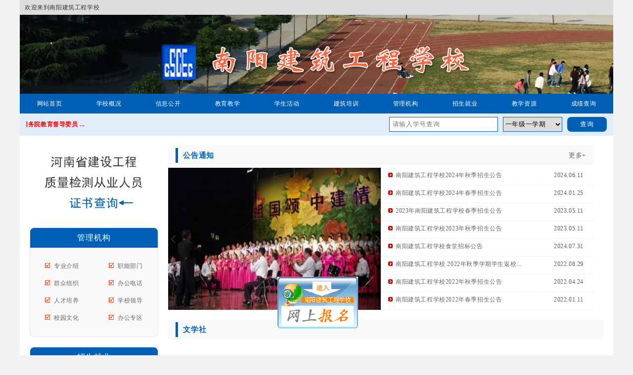

--- FILE ---
content_type: text/html; charset=utf-8
request_url: http://www.nyjzxx.cn/news_109.html
body_size: 7747
content:

<!DOCTYPE html>
<html lang="zh-cn">
<head>
<meta charset="UTF-8">
<meta http-equiv="X-UA-Compatible" content="ie=edge">
<meta name="description" content='南阳建筑学校，优越的办学条件—校区开阔，布局合理，花木繁茂，环境优雅。拥有卫星VSAT宽带网络系统、交互式远程卫星教学系统、连接因特网的校园网络系统、专业实验室、实习车间、电子阅览室、浴室、标准化足球场。教室、报告厅、学生餐厅宽敞、明亮，为同学们的学习、生活提供完善的服务保障。' />
<meta name="keywords" content='南阳建筑学校' />
<title>文学社_南阳建筑工程学校</title>

<link href="/mfile/tz/model.css" rel="stylesheet" type="text/css" />
<link href="/mfile/tz/animate.css" rel="stylesheet" type="text/css" />
<style id="css" type="text/css" rel="stylesheet">

body{}#mOuterBox{}#mBody1,#dBody1{background-position: 0% 0%;}#mBody2,#dBody2{background-position: 0% 0%;}</style>
</head>
<body><div id="mBody1">
<div id="mBody2">
<div id="mOuterBox"><div id="mTop" class="ct" style="overflow: hidden;">
<div id="mTopMiddle" class="ct" style="margin: 0px auto;">
<div class="mf" id="tmf0"><div id="_ctl0__ctl0_box" class="box7"><style>
		*{
			margin: 0px;
			padding: 0px;
			letter-spacing: 0.05em;
		}
		body{
			background: #f1f1f1;
			font-family: "Microsoft Yahei";
                        font-size:12px;
		}
		.fl{
			float: left;
		}
		.fr{
			float: right;
		}
		a{
			text-decoration: none;
		}
		a:hover{
			text-decoration: none;
		}
		ul li{
			list-style: none;
		}
		.clearfix:after{
			clear: both;
			display: block;
			content: "";
			height: 0;
			overflow: hidden;
		}
		img{
			border: 0px;
		}
		.container{width: 1200px;margin:0 auto;}
	</style></div>
</div><div class="mf" id="tmf1"><div id="_ctl0__ctl1_box" class="box7"><style>
		.modal{position: absolute;z-index: 99;display: block;width: 163px;height: 104px;}
	</style>
<div class="modal">
	<a href="ifeedback_176.html"> <img src="/ufile/111336/image/3.gif" alt="" /> </a> 
</div>
<script type="text/javascript" src="/mfile/tz/jquery1.9.1.min.js"></script>
<script type="text/javascript" src="/ufile/111336/file/move.js"></script>
<script type="text/javascript">
		move_obj('.modal')
	</script></div>
</div><div class="mf" id="tmf2"><div id="_ctl0__ctl2_box" class="box7"><style>
		.top .words{width: 100%;height: 30px;font-size: 12px;color: #333;background-color: #ddd;line-height:30px;box-sizing: border-box;text-indent: 10px;}
		.top .content{width: 100%;height: 160px;position: relative;overflow:hidden;}
		.top .logo{position: absolute;top: 60px;left: calc(50% - 314px);}
		.top .banner img{width: 100%;animation: topmove 30s infinite;-webkit-animation:topmove 30s infinite;-moz-animation:topmove 30s infinite;-o-animation:topmove 30s infinite;}
		@keyframes topmove{
			0%{transform: translateY(0);}
			50%{transform: translateY(-485px);}
			100%{transform: translateY(0);}
		}
		@-webkit-keyframes topmove{
			0%{transform: translateY(0);}
			50%{transform: translateY(-786px);}
			100%{transform: translateY(0);}
		}
		@-moz-keyframes topmove{
			0%{transform: translateY(0);}
			50%{transform: translateY(-786px);}
			100%{transform: translateY(0);}
		}
		@-o-keyframes topmove{
			0%{transform: translateY(0);}
			50%{transform: translateY(-786px);}
			100%{transform: translateY(0);}
		}
	</style>
<div class="top container">
	<div class="words">
		欢迎来到南阳建筑工程学校
	</div>
	<div class="content">
		<div class="banner">
			<img src="/uFile/111336/image/202012621289109.jpg" alt="" /> 
		</div>
		<div class="logo">
			<img src="/uFile/111336/image/2020126212832802.png" alt="" /> 
		</div>
	</div>
</div></div>
</div><div class="mf" id="tmf3">
<style name="diy">

.box185_-4323{font-family: arial, sans-serif; width:1200px; height:40px;margin:0 auto;}
.box185_-4323 ul {padding:0; margin:0;list-style-type: none;}
.box185_-4323 ul li {float:left; position:relative;}
.box185_-4323 ul .bor{display:none;}
.box185_-4323 ul li a, .box185_-4323 ul li a:visited {display:block; text-align:center; text-decoration:none; width:120px; height:40px; color:#fff; background:#0060B6; line-height:40px;font-size:12px;}
.box185_-4323 ul li ul {display:none;z-index:999;}
.box185_-4323 ul li:hover a {color:#fff; background:#0060B6;}
.box185_-4323 ul li.selected a {color:#fff; background:#0060B6;}
.box185_-4323 ul li:hover ul {display:block; position:absolute; top:40px; left:0; width:120px; }
.box185_-4323 ul li:hover ul li a {display:block; font-size:12px; background:#0060B6; color:#fff; height:30px; line-height:30px;}
.box185_-4323 ul li:hover ul li a:hover {background:#0060B6; color:#fff;}

</style><div id="_ctl0__ctl3_box" class="box185_-4323">
    <script type="text/javascript" src="/mfile/tz/jquery.js"></script>
    <script type="text/javascript" src="/mfile/tz/nav_helper.js"></script>
    <ul>
        
                <li class="text_box">
                    <a class="hide" href="index.aspx">网站首页</a>
                    
                </li>
            
                <li class="bor"></li>
            
                <li class="text_box">
                    <a class="hide" href="show_102.html">学校概况</a>
                    <ul><li><a href="show_102.html"  data-lenth="4-10" >建校简介</a></li><li><a href="show_103.html"  data-lenth="4-10" >校长致辞</a></li><li><a href="show_104.html"  data-lenth="4-10" >历史沿革</a></li><li><a href="news_122.html"  data-lenth="4-10" >学校领导</a></li></ul>
                </li>
            
                <li class="bor"></li>
            
                <li class="text_box">
                    <a class="hide" href="show_185.html">信息公开</a>
                    <ul><li><a href="show_186.html"  data-lenth="4-10" >基本信息</a></li><li><a href="show_187.html"  data-lenth="4-10" >学校文化</a></li><li><a href="show_188.html"  data-lenth="4-10" >学校治理</a></li><li><a href="show_189.html"  data-lenth="4-10" >社会责任</a></li></ul>
                </li>
            
                <li class="bor"></li>
            
                <li class="text_box">
                    <a class="hide" href="news_105.html">教育教学</a>
                    <ul><li><a href="news_106.html"  data-lenth="6-10" >成人专科教育</a></li><li><a href="news_107.html"  data-lenth="6-10" >远程本科教育</a></li></ul>
                </li>
            
                <li class="bor"></li>
            
                <li class="text_box">
                    <a class="hide" href="news_108.html">学生活动</a>
                    <ul><li><a href="news_109.html"  data-lenth="3-10" >文学社</a></li><li><a href="news_147.html"  data-lenth="3-10" >学生会</a></li></ul>
                </li>
            
                <li class="bor"></li>
            
                <li class="text_box">
                    <a class="hide" href="news_111.html">建筑培训</a>
                    
                </li>
            
                <li class="bor"></li>
            
                <li class="text_box">
                    <a class="hide" href="news_114.html">管理机构</a>
                    <ul><li><a href="news_162.html"  data-lenth="4-10" >群众组织</a></li><li><a href="news_163.html"  data-lenth="4-10" >职能部门</a></li><li><a href="show_164.html"  data-lenth="4-10" >办公电话</a></li></ul>
                </li>
            
                <li class="bor"></li>
            
                <li class="text_box">
                    <a class="hide" href="news_146.html">招生就业</a>
                    <ul><li><a href="news_165.html"  data-lenth="4-10" >分配去向</a></li><li><a href="news_166.html"  data-lenth="4-10" >就业信息</a></li><li><a href="news_167.html"  data-lenth="4-10" >报考指南</a></li><li><a href="news_169.html"  data-lenth="4-10" >考生问答</a></li></ul>
                </li>
            
                <li class="bor"></li>
            
                <li class="text_box">
                    <a class="hide" href="news_170.html">教学资源</a>
                    
                </li>
            
                <li class="bor"></li>
            
                <li class="text_box">
                    <a class="hide" href="show_153.html">成绩查询</a>
                    
                </li>
            
    </ul>
    <div class="clear"></div>
</div>
<script type="text/javascript">
    new NavHelper($("#_ctl0__ctl3_box .text_box").children("a"), "selected", "hide", {
        SelectedHandler: function (aJq, selClassName) {
            aJq.parent("li").attr("class", selClassName);
        }
    });
    $("#_ctl0__ctl3_box").parentsUntil("body").css("overflow", "visible");
</script>
</div><div class="mf" id="tmf4"><div id="_ctl0__ctl4_box" class="box7"><style>
		.search{background-color: #e0ecf8;height: 45px;font-size: 12px;line-height: 45px;display: flex;justify-content: space-between;}
		.search .fleft{color: #ff0000;width: 720px;white-space: nowrap;overflow: hidden;}
		.search .fleft>span{display: inline-block;font-weight: bold;}
		.search .fright #xuehao{padding:0 6px;height: 30px;width: 220px;border:1px solid #0060B6;box-sizing: border-box;}
		.search .fright #xueqihao{margin-left: 10px;height: 30px;width: 120px;border:1px solid #0060B6;box-sizing: border-box;}
		.search .fright button{margin-left: 10px;height: 30px;width: 80px;background-color: #0060B6;color: #fff;text-align: center;cursor: pointer;letter-spacing: 0.08em;border-radius: 8px;border:none;}
	</style>
<div class="search container">
<div class="fleft"><span>根据《国务院教育督导委员会办公室关于印发&lt;中等职业学校办学能力评估暂行办法&gt;的通知》（国教督办[2016]2号）、《国务院教育督导委员 ...</span></div>
<div class="fright"><form action="http://chaxun.nyrcxx.com/index/other/cx" method="get"><input type="text" id="xuehao" name="xuehao" placeholder="请输入学号查询"><select name="xueqihao" id="xueqihao">
<option value="A0001" selected="selected">一年级一学期</option>
<option value="A0002">一年级二学期</option>
<option value="A0003">二年级一学期</option>
<option value="A0004">二年级二学期</option>
<option value="A0005">三年级一学期</option>
<option value="A0006">三年级二学期</option>
<option value="A0007">四年级一学期</option>
</select><button type="submit" name="dosubmit" id="sub">查询</button></form></div>
</div>
<script type="text/javascript">
		let lm_gonggao=document.querySelector('.fleft>span'),
			dis=0,
			tmp=0;
		function move(){
			dis-=3;
			if(dis<-815) dis=720; lm_gonggao.style.marginLeft=dis+'px'; } setInterval(move,60) </script></div>
</div></div>
</div>
<div id="mMax" class="k-mofang" style="background-color: rgb(255, 255, 255); margin: 0px auto; width: 1200px;">
<div class="ct" id="mSlide" style="float: left; overflow: hidden; width: 300px;">
<div class="mf" id="smf0"><div id="_ctl1__ctl0_box" class="box7"><style>
		.left{width: 300px;box-sizing: border-box;padding: 20px;background-color: #fff;}
		.left>a{font-size: 0;display: block;margin-bottom: 20px;}
                 .left a{color:#666;}
		.left>a img{width: 100%;}
		.left dl{margin:20px 0;border-radius: 0 0 8px 8px;border:1px solid #e8e8e8;}
		.left dt{height: 40px;line-height: 40px;color: #fff;font-size: 16px;text-align: center;background-color: #0060B6;border-radius: 8px 8px 0 0;margin-bottom: 20px;}
		.left .qlink{background-color: #f8f8f8;}
		.left .qlink a:hover{color:#f00;}
		.left .qlink dd{color: #666;display:list-item;height: 35px;width: 50%;text-align: center;float: left;}
		.left .qlink1{height: 220px;}
		.left .qlink1 dd{list-style: square inside url(/ufile/111336/image/1.gif);}
		.left .qlink2{height: 180px;}
		.left .qlink2 dd{list-style: square inside url(/uFile/111336/image/20201227171841724.gif);}
		.left .qlink dd>a{line-height: 35px;}
		.left .flink{padding-bottom: 20px;    overflow: hidden;}
		.left .flink a:hover{text-decoration:underline;}
		.left .flink dd{height: 26px;line-height: 26px;text-align: center;}
	</style>
<div class="left"><a> <img src="/ufile/111336/image/1.jpg" alt=""> </a>
<dl class="qlink qlink1">
<dt>管理机构</dt>
<dd><a href="news_178.html">专业介绍</a></dd>
<dd><a href="news_163.html">职能部门</a></dd>
<dd><a href="news_162.html">群众组织</a></dd>
<dd><a href="show_164.html">办公电话</a></dd>
<dd><a href="news_182.html">人才培养</a></dd>
<dd><a href="news_122.html">学校领导</a></dd>
<dd><a href="news_123.html">校园文化</a></dd>
<dd><a href="news_183.html">办公专区</a></dd>
</dl>
<dl class="qlink qlink2">
<dt>招生就业</dt>
<dd><a href="news_107.html">远程本科</a></dd>
<dd><a href="news_106.html">成人专科</a></dd>
<dd><a href="ifeedback_176.html">网上报名</a></dd>
<dd><a href="news_166.html">就业信息</a></dd>
<dd><a href="news_165.html">分配去向</a></dd>
<dd><a href="news_166.html">就业情况</a></dd>
</dl>
<dl class="flink">
<dt>友情链接</dt>
<dd><a href="http://www.haedu.net.cn/">河南省学生资助</a></dd>
<dd><a href="http://www.vae.ha.cn/">河南省职业教育与成人教育网</a></dd>
<dd><a href="http://www.hnbys.gov.cn/">河南省职业教育毕业生就业信息网</a></dd>
<dd><a href="http://www.nyzsb.com.cn/wwwnew/">南阳市招生办公室</a></dd>
<dd><a href="http://www.cscec.com/">中国建筑工程总公司</a></dd>
<dd><a href="http://www.nyzsb.com.cn/">南阳市招生信息网</a></dd>
<dd><a href="http://www.heao.gov.cn/">河南省招生办公室</a></dd>
</dl>
<dl class="flink">
<dt>纪委监督举报</dt>
<dd><a href="news_view_810_172.html">关于进一步明确纪委监督举报相关事宜的公告</a></dd>
</dl>
</div></div>
</div></div>
<div class="ct" id="mMain" style="float: left; padding-right: 20px; width: 880px; overflow: hidden;">
<div class="ct" style="width: 97.7273%;" id="mfid0"><div class="mf" style="margin-bottom: 5px; margin-top: 20px;" id="mfid1"><div id="_ctl2_box" class="box7"><style>
		.lm-title{width: calc(100% - 30px);display:flex;justify-content: space-between;background-color: #f8f8f8;height: 40px;align-items: center;padding:0 15px;}
		.lm-title .tit{color: #0060B6;height: 30px;line-height: 30px;border-left:5px solid #0060B6;font-size: 15px;font-weight: 700;padding-left: 10px;}
		.lm-title .more a{color: #666;font-size: 13px;}
	</style>
<div class="lm-title">
	<span class="tit">公告通知</span> <span class="more"><a href="news_171.html">更多+</a></span> 
</div></div>
</div><div style="width: auto;" class="ct_box" id="mfid2">         <div class="ct" style="float: left; width: 50%;" id="mfid3"><div class="mf" id="mfid4"><div id="_ctl3_box" class="box7"><style>
		.pic{width: 433px;height: 288px;cursor: pointer;position: relative;overflow: hidden;}
		.pic>a{display: block;position:absolute;opacity: 0.5;width: 20px;height: 288px;top:0;}
		.pic .prev{left: 0;background:url(/uFile/111336/image/202012895417177.png) no-repeat left center;}
		.pic .next{right: 0;background:url(/uFile/111336/image/202012895354477.png) no-repeat right center;}
		.pic>ul{width: 200%;height: 100%;position: relative;font-size: 0;transition: .5s ease;}		
		.pic>ul>li{display: inline-block;width: 50%;height: 100%;}
		.pic>ul>li>img{width: 100%;height: 100%;}
	</style>
<div class="pic">
	<ul class="content">
		<li>
			<img src="/uFile/111336/image/2020127163138269.jpg" alt="" /> 
		</li>
		<li>
			<img src="/uFile/111336/image/202012895324974.jpg" alt="" /> 
		</li>
	</ul>
<a href="javascript:;" class="prev"></a> <a href="javascript:;" class="next"></a> 
</div>
<script type="text/javascript" src="/ufile/111336/file/imggd.js"></script></div>
</div></div>         <div class="ct" style="float: left; width: 50%;" id="mfid5"><div class="mf" id="mfid6">
<style name="diy">

.box88_-9062
{ width:100%; color:#5B5B5B;
}
.box88_-9062 .newsldt,.box88_-9062 .newsmdt,.box88_-9062 .newsrdt
{display: none;
}
.box88_-9062 .pagelist { width:100%; font-size:12px; list-style-type:none; }
.box88_-9062 .pagelist li {width:100%; height:35px; border-bottom:1px dashed #e8e8e8;line-height:35px;}
.box88_-9062 .pagelist li a .title {display:block;  float:left; text-decoration:none; }
.box88_-9062 .pagelist li a .time {display:block; width:130px; float:right; text-align:center; color:#5B5B5B; text-decoration:none; display:inline; font-size:12px;}
.box88_-9062 .pagelist li a {height:30px; display:block; line-height:30px; color:#666; text-decoration:none; cursor: pointer; background:url(/uFile/111336/image/2020127162829968.gif) no-repeat 15px 10px; text-indent:30px;}
.box88_-9062 .pagelist li a:hover{ color:#f00;}
</style><div id="_ctl4_box" class="box88_-9062">
    <table width="100%" border="0" cellspacing="0" cellpadding="0" class="newttbg">
  <tr>
    <td class="newsldt"></td>
    <td class="newsmdt"><div class="rr"><a href="news_171.html"> 更多</a></div>
    <span class="newsbold">公告通知</span></td>
    <td class="newsrdt"></td>
  </tr>
</table>
<ul  class="pagelist">
  
        <li><a target="_self" href="news_view_809_171.html" ><span class="title" title="南阳建筑工程学校2024年秋季招生公告">南阳建筑工程学校2024年秋季招生公告</span><span class="time">2024.06.11</span></a></li>
   
        <li><a target="_self" href="news_view_798_171.html" ><span class="title" title="南阳建筑工程学校2024年春季招生公告">南阳建筑工程学校2024年春季招生公告</span><span class="time">2024.01.25</span></a></li>
   
        <li><a target="_self" href="news_view_748_171.html" ><span class="title" title="2023年南阳建筑工程学校春季招生公告">2023年南阳建筑工程学校春季招生公告</span><span class="time">2023.05.11</span></a></li>
   
        <li><a target="_self" href="news_view_758_171.html" ><span class="title" title="南阳建筑工程学校2023年秋季招生公告">南阳建筑工程学校2023年秋季招生公告</span><span class="time">2023.05.11</span></a></li>
   
        <li><a target="_self" href="news_view_812_171.html" ><span class="title" title="南阳建筑工程学校食堂招标公告">南阳建筑工程学校食堂招标公告</span><span class="time">2024.07.31</span></a></li>
   
        <li><a target="_self" href="news_view_744_171.html" ><span class="title" title="南阳建筑工程学校 2022年秋季学期学生返校通知">南阳建筑工程学校 2022年秋季学期学生返校...</span><span class="time">2022.08.29</span></a></li>
   
        <li><a target="_self" href="news_view_723_171.html" ><span class="title" title="南阳建筑工程学校2022年秋季招生公告">南阳建筑工程学校2022年秋季招生公告</span><span class="time">2022.04.24</span></a></li>
   
        <li><a target="_self" href="news_view_718_171.html" ><span class="title" title="南阳建筑工程学校2022年春季招生公告">南阳建筑工程学校2022年春季招生公告</span><span class="time">2022.01.11</span></a></li>
   

</ul>
   
</div>
</div></div>         <div style="clear:both"></div>         </div></div><div class="mf" style="margin-top: 20px;" id="mfid7">
<style name="diy">

.box157_-7786 {
   width: calc(100% - 30px);
    display: flex;
    justify-content: space-between;
    background-color: #f8f8f8;
    height: 40px;
    align-items: center;
    padding: 0 15px;
}
.box157_-7786  .title_157{
color: #0060B6;
    height: 30px;
    line-height: 30px;
    border-left: 5px solid #0060B6;
    font-size: 15px;
    font-weight: 700;
    padding-left: 10px;
}

</style><div id="_ctl5_box" class="box157_-7786">
<span class="title_157">
<span class="titleRight">
  文学社
</span></span>
</div></div><div class="mf" id="mfid8" style="margin-bottom: 40px;">
<style name="diy">

.box88_-3054
{ width:100%; color:#5B5B5B;
}
.box88_-3054 .newsldt,.box88_-3054 .newsmdt,.box88_-3054 .newsrdt
{display: none;
}
.box88_-3054 .pagelist { padding-top:5px; width:100%; font-size:12px; list-style-type:none; }
.box88_-3054 .pagelist li {width:100%; height:35px; border-bottom:1px dashed #e8e8e8;line-height:35px;}
.box88_-3054 .pagelist li a .title {display:block;  float:left; text-decoration:none; }
.box88_-3054 .pagelist li a .time {display:block; width:130px; float:right; text-align:center; color:#5B5B5B; text-decoration:none; display:inline; font-size:12px;}
.box88_-3054 .pagelist li a {height:30px; display:block; line-height:30px; color:#666; text-decoration:none; cursor: pointer; background:url(/uFile/111336/image/2020127175624502.jpg) no-repeat 15px 10px; text-indent:40px;}
.box88_-3054 .pagelist li a:hover{ color:#f00;}
</style><div id="_ctl6_box" class="box88_-3054">
    <table width="100%" border="0" cellspacing="0" cellpadding="0" class="newttbg">
  <tr>
    <td class="newsldt"></td>
    <td class="newsmdt"><div class="rr"><a href="news_109.html"> 更多</a></div>
    <span class="newsbold">文学社</span></td>
    <td class="newsrdt"></td>
  </tr>
</table>
<ul  class="pagelist">
  

</ul>
   
</div>
</div></div>
<div style="clear:both"></div>
</div> 
<div id="mBottom" class="ct" style="overflow: hidden;">
<div id="mBottomMiddle" class="ct" style="margin: 0px auto;">
<div class="mf" id="bmf0"><div id="_ctl7__ctl0_box" class="box10"><style>
		.footer ul{background-color: #0060B6;padding-top:14px;height: 100px;}
		.footer ul li{height: 25px;line-height: 25px;color: #fff;text-align: center;}
		.footer >div{padding:20px 0;height: 20px;line-height: 20px;text-align: center;}
		.footer >div a{color: #939393;}
	</style>
<div class="footer container">
<ul>
<li>南阳建筑工程学校　2007 版权所有 豫ICP备19001898号</li>
<li></li>
<li>&nbsp;邮箱：nyjxbgs@126.com</li>
</ul>
<div><a href="http://www.beian.gov.cn/portal/registerSystemInfo?recordcode=41130302000226"> 豫ICP备19001898号</a> &nbsp; <a href="https://beian.mps.gov.cn/" target="_blank" rel="noopener">豫公网安备41130302000226号</a></div>
</div>
<script src="http://code.54kefu.net/kefu/js/b97/1066097.js" type="text/javascript" charset="utf-8"></script></div>

</div></div>
</div></div>
</div>
</div></body>
</html>
<!--cache time:2025-12-10 17:19:52-->

--- FILE ---
content_type: application/javascript
request_url: http://www.nyjzxx.cn/ufile/111336/file/imggd.js
body_size: 476
content:
		let lmdis=document.querySelector('.pic').clientWidth,
			lmbox=document.querySelector('.pic .content'),
			lmlen=document.querySelectorAll('.pic li').length,
			lmbox_prev=document.querySelector('.pic .prev'),
			lmbox_next=document.querySelector('.pic .next'),
			lmidx=0,
			lmtid=null;
		lmbox_prev.onclick=function(){
			lmidx++;
			if(lmidx>=lmlen-1)lmidx=-(lmlen-1);
			picMove(lmidx);
		}

		lmbox_next.onclick=function(){
			lmidx--;
			if(lmidx<=-lmlen)lmidx=0;			
			picMove(lmidx);
		}

		function picMove(id){
			lmbox.style.transform='translateX('+(id*lmdis)+'px)';
		}

		lmtid=setInterval(function(){
			lmidx--;
			if(lmidx<=-lmlen)lmidx=0;
			picMove(lmidx)
		},2800)
		lmbox.onmouseover=function(){
			clearInterval(lmtid);
		}
		lmbox.onmouseout=function(){			
			lmtid=setInterval(function(){
				lmidx--;
				if(lmidx<=-lmlen)lmidx=0;
				picMove(lmidx)
			},2800)
		}

--- FILE ---
content_type: application/javascript
request_url: http://www.nyjzxx.cn/ufile/111336/file/move.js
body_size: 1374
content:
function move_obj(obj,move_w,move_h,x,y,l,t,m){
  if(obj==undefined){
    alert("方法调用错误,请传入正确参数!");
    return;
  }
  move_w=(move_w==undefined||move_w=='')?$(window).width():move_w;//水平移动范围,默认浏览器可视区域宽度
  move_h=(move_h==undefined||move_h=='')?$(window).height():move_h;//垂直移动范围,默认浏览器可视区域高度
  x=(x==undefined||x=='')?3:x;//一次水平移动距离,默认3px
  y=(y==undefined||y=='')?3:y;//一次垂直移动距离,默认3px
  l=(l==undefined||l=='')?0:l;//相对于body的起始水平位置,默认0
  t=(t==undefined||t=='')?0:t;//相对于body的起始垂直位置,默认0
  m=(m==undefined||m=='')?80:m;//计时周期,单位毫秒,默认80ms
  function moving(){
    x=(l>=move_w-$(obj).width()||l<0)?-x:x;
    y=(t>=move_h-$(obj).height()||t<0)?-y:y;
    l+=x;
    t+=y;
    $(obj).css({left:l,top:t});
  }
  var timer_move=setInterval(function () {
    moving();
  },m);
  //悬停停止运动
  $(obj).mouseover(function(){
    $(this).children(".close_port").show();
    clearInterval(timer_move);
  });
  //移开鼠标后继续运动
  $(obj).mouseout(function(){
    $(this).children(".close_port").hide();
    timer_move=setInterval(function () {
      moving();
    },m);
  });
  //关闭浮窗,关闭后只能通过刷新页面才能显示,也可以自定义关闭功能
  var close="<div class=\"close_port\">×</div>";
  $(obj).append(close);
  $(".close_port").css({
    position:'absolute',
    display:'none',
    width:'20px',
    height:'20px',
    top:0,
    right:0,
    color:'red',
    border:'1px solid red',
    background:'#ccc',
    textAlign:'center',
    lineHeight:'20px',
    cursor: 'pointer'
  });
  $(obj).on('click','.close_port',function () {
    //如果有嵌套子级漂浮窗,同时清除子级定时器,清理缓存
    $(obj).find('.close_port').trigger('mouseover');
    clearInterval(timer_move);
    $(this).parent().remove();
  })
}